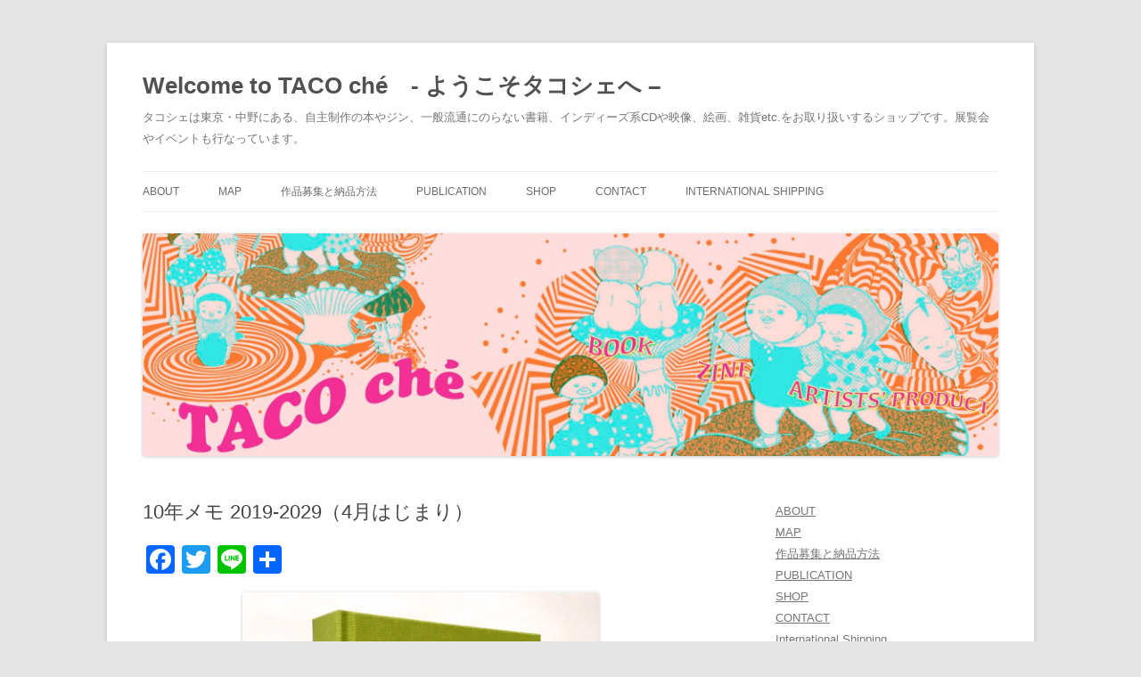

--- FILE ---
content_type: text/html; charset=UTF-8
request_url: http://tacoche.com/?p=16682
body_size: 60609
content:
<!DOCTYPE html>
<!--[if IE 7]>
<html class="ie ie7" lang="ja"
	prefix="og: http://ogp.me/ns#" >
<![endif]-->
<!--[if IE 8]>
<html class="ie ie8" lang="ja"
	prefix="og: http://ogp.me/ns#" >
<![endif]-->
<!--[if !(IE 7) & !(IE 8)]><!-->
<html lang="ja"
	prefix="og: http://ogp.me/ns#" >
<!--<![endif]-->
<head>
<meta charset="UTF-8" />
<meta name="viewport" content="width=device-width" />
<title>10年メモ 2019-2029（4月はじまり） | Welcome to TACO ché　- ようこそタコシェへ -</title>
<link rel="profile" href="https://gmpg.org/xfn/11" />
<link rel="pingback" href="http://tacoche.com/wp/xmlrpc.php">
<!--[if lt IE 9]>
<script src="http://tacoche.com/wp/wp-content/themes/twentytwelve/js/html5.js?ver=3.7.0" type="text/javascript"></script>
<![endif]-->

<!-- All in One SEO Pack 2.10.1 by Michael Torbert of Semper Fi Web Design[401,473] -->
<meta name="description"  content="10年メモ 2019-2029 --4月はじまり （nu）￥3000＋税 書籍や雑誌のデザインを手掛けるnuによる、日々のささやき10年分を記録することができる、シンプルで機能的なノートです。 毎年、好評のうちに売り切れておりますが、今年は新色として、明るい緑のミントが加わりました。" />

<link rel="canonical" href="http://tacoche.com/?p=16682" />
<meta property="og:title" content="10年メモ 2019-2029（4月はじまり） | Welcome to TACO ché　- ようこそタコシェへ -" />
<meta property="og:type" content="article" />
<meta property="og:url" content="http://tacoche.com/?p=16682" />
<meta property="og:image" content="http://tacoche.com/wp/wp-content/uploads/2018/12/10yearsmemo400_0.jpg" />
<meta property="og:site_name" content="Welcome to TACO ché　- ようこそタコシェへ -" />
<meta property="fb:app_id" content="182278252355755" />
<meta property="og:description" content="10年メモ 2019-2029 --4月はじまり （nu）￥3000＋税 書籍や雑誌のデザインを手掛けるnuによる、日々のささやき10年分を記録することができる、シンプルで機能的なノートです。 毎年、好評のうちに売り切れておりますが、今年は新色として、明るい緑のミントが加わりました。 見開きの左ページには一日のメモ欄が10年分並びます。 右ページはフリースペースなので、メモだけでは書き足りないときのため、あるいは別の用途に使えます。メモ欄は1日約50文字分の紙幅。twitterより短めなので、日記より気楽に続けられます。2年目以降は、前年のメモとの比較をたのしめるのが10年メモの特徴。続けるほどにたのしさ倍増。10層の記録となります。 一行日記として使用してもいいし（ときどき空欄があっても気にしない、そんな日もあります）、食べたものを記録しておくと、翌年以降、献立ての参考になったりして便利。ほかにも、育児記録、観た映画、読んだ本のタイトル、会った人の名前、趣味や仕事専用のメモや小ネタ集によし。 新生活のスタート、進学や就職、結婚やご出産の贈り物にも。4月はじまりです。贈り物用プレゼント包装も承ります。 表紙の色は、ネイビー、ブルー、プレーン、ライム、レッドの5種。気になる色をみつけたらお早めに。 糸かがり製本なので丈夫でしっかりページを開くことができて、バラけにくいです。 B6判変型（125×175×38mm）クロス装 816pages　老舗製本所による糸かがり製本、表紙は箔押し" />
<meta property="article:published_time" content="2018-12-06T08:08:54Z" />
<meta property="article:modified_time" content="2018-12-06T08:08:54Z" />
<meta name="twitter:card" content="summary" />
<meta name="twitter:site" content="@tacoche" />
<meta name="twitter:domain" content="tacoche.com" />
<meta name="twitter:title" content="10年メモ 2019-2029（4月はじまり） | Welcome to TACO ché　- ようこそタコシェへ -" />
<meta name="twitter:description" content="10年メモ 2019-2029 --4月はじまり （nu）￥3000＋税 書籍や雑誌のデザインを手掛けるnuによる、日々のささやき10年分を記録することができる、シンプルで機能的なノートです。 毎年、好評のうちに売り切れておりますが、今年は新色として、明るい緑のミントが加わりました。 見開きの左ページには一日のメモ欄が10年分並びます。 右ページはフリースペースなので、メモだけでは書き足りないときのため、あるいは別の用途に使えます。メモ欄は1日約50文字分の紙幅。twitterより短めなので、日記より気楽に続けられます。2年目以降は、前年のメモとの比較をたのしめるのが10年メモの特徴。続けるほどにたのしさ倍増。10層の記録となります。 一行日記として使用してもいいし（ときどき空欄があっても気にしない、そんな日もあります）、食べたものを記録しておくと、翌年以降、献立ての参考になったりして便利。ほかにも、育児記録、観た映画、読んだ本のタイトル、会った人の名前、趣味や仕事専用のメモや小ネタ集によし。 新生活のスタート、進学や就職、結婚やご出産の贈り物にも。4月はじまりです。贈り物用プレゼント包装も承ります。 表紙の色は、ネイビー、ブルー、プレーン、ライム、レッドの5種。気になる色をみつけたらお早めに。 糸かがり製本なので丈夫でしっかりページを開くことができて、バラけにくいです。 B6判変型（125×175×38mm）クロス装 816pages　老舗製本所による糸かがり製本、表紙は箔押し" />
<meta name="twitter:image" content="http://tacoche.com/wp/wp-content/uploads/2018/12/10yearsmemo400_0.jpg" />
<meta itemprop="image" content="http://tacoche.com/wp/wp-content/uploads/2018/12/10yearsmemo400_0.jpg" />
			<script type="text/javascript" >
				window.ga=window.ga||function(){(ga.q=ga.q||[]).push(arguments)};ga.l=+new Date;
				ga('create', 'UA-4152211-6', 'auto');
				// Plugins
				
				ga('send', 'pageview');
			</script>
			<script async src="https://www.google-analytics.com/analytics.js"></script>
			<!-- /all in one seo pack -->
<link rel='dns-prefetch' href='//s.w.org' />
<link rel="alternate" type="application/rss+xml" title="Welcome to TACO ché　- ようこそタコシェへ - &raquo; フィード" href="http://tacoche.com/?feed=rss2" />
<link rel="alternate" type="application/rss+xml" title="Welcome to TACO ché　- ようこそタコシェへ - &raquo; コメントフィード" href="http://tacoche.com/?feed=comments-rss2" />
<link rel="alternate" type="text/calendar" title="Welcome to TACO ché　- ようこそタコシェへ - &raquo; iCal フィード" href="http://tacoche.com?post_type=tribe_events&#038;ical=1" />
		<script type="text/javascript">
			window._wpemojiSettings = {"baseUrl":"https:\/\/s.w.org\/images\/core\/emoji\/2.2.1\/72x72\/","ext":".png","svgUrl":"https:\/\/s.w.org\/images\/core\/emoji\/2.2.1\/svg\/","svgExt":".svg","source":{"concatemoji":"http:\/\/tacoche.com\/wp\/wp-includes\/js\/wp-emoji-release.min.js?ver=4.7.29"}};
			!function(t,a,e){var r,n,i,o=a.createElement("canvas"),l=o.getContext&&o.getContext("2d");function c(t){var e=a.createElement("script");e.src=t,e.defer=e.type="text/javascript",a.getElementsByTagName("head")[0].appendChild(e)}for(i=Array("flag","emoji4"),e.supports={everything:!0,everythingExceptFlag:!0},n=0;n<i.length;n++)e.supports[i[n]]=function(t){var e,a=String.fromCharCode;if(!l||!l.fillText)return!1;switch(l.clearRect(0,0,o.width,o.height),l.textBaseline="top",l.font="600 32px Arial",t){case"flag":return(l.fillText(a(55356,56826,55356,56819),0,0),o.toDataURL().length<3e3)?!1:(l.clearRect(0,0,o.width,o.height),l.fillText(a(55356,57331,65039,8205,55356,57096),0,0),e=o.toDataURL(),l.clearRect(0,0,o.width,o.height),l.fillText(a(55356,57331,55356,57096),0,0),e!==o.toDataURL());case"emoji4":return l.fillText(a(55357,56425,55356,57341,8205,55357,56507),0,0),e=o.toDataURL(),l.clearRect(0,0,o.width,o.height),l.fillText(a(55357,56425,55356,57341,55357,56507),0,0),e!==o.toDataURL()}return!1}(i[n]),e.supports.everything=e.supports.everything&&e.supports[i[n]],"flag"!==i[n]&&(e.supports.everythingExceptFlag=e.supports.everythingExceptFlag&&e.supports[i[n]]);e.supports.everythingExceptFlag=e.supports.everythingExceptFlag&&!e.supports.flag,e.DOMReady=!1,e.readyCallback=function(){e.DOMReady=!0},e.supports.everything||(r=function(){e.readyCallback()},a.addEventListener?(a.addEventListener("DOMContentLoaded",r,!1),t.addEventListener("load",r,!1)):(t.attachEvent("onload",r),a.attachEvent("onreadystatechange",function(){"complete"===a.readyState&&e.readyCallback()})),(r=e.source||{}).concatemoji?c(r.concatemoji):r.wpemoji&&r.twemoji&&(c(r.twemoji),c(r.wpemoji)))}(window,document,window._wpemojiSettings);
		</script>
		<style type="text/css">
img.wp-smiley,
img.emoji {
	display: inline !important;
	border: none !important;
	box-shadow: none !important;
	height: 1em !important;
	width: 1em !important;
	margin: 0 .07em !important;
	vertical-align: -0.1em !important;
	background: none !important;
	padding: 0 !important;
}
</style>
<link rel='stylesheet' id='yarppWidgetCss-css'  href='http://tacoche.com/wp/wp-content/plugins/yet-another-related-posts-plugin/style/widget.css?ver=4.7.29' type='text/css' media='all' />
<link rel='stylesheet' id='contact-form-7-css'  href='http://tacoche.com/wp/wp-content/plugins/contact-form-7/includes/css/styles.css?ver=4.9.1' type='text/css' media='all' />
<link rel='stylesheet' id='twentytwelve-style-css'  href='http://tacoche.com/wp/wp-content/themes/twentytwelve/style.css?ver=20190507' type='text/css' media='all' />
<link rel='stylesheet' id='twentytwelve-block-style-css'  href='http://tacoche.com/wp/wp-content/themes/twentytwelve/css/blocks.css?ver=20190406' type='text/css' media='all' />
<!--[if lt IE 9]>
<link rel='stylesheet' id='twentytwelve-ie-css'  href='http://tacoche.com/wp/wp-content/themes/twentytwelve/css/ie.css?ver=20150214' type='text/css' media='all' />
<![endif]-->
<link rel='stylesheet' id='addtoany-css'  href='http://tacoche.com/wp/wp-content/plugins/add-to-any/addtoany.min.css?ver=1.15' type='text/css' media='all' />
<script type='text/javascript' src='http://tacoche.com/wp/wp-includes/js/jquery/jquery.js?ver=1.12.4'></script>
<script type='text/javascript' src='http://tacoche.com/wp/wp-includes/js/jquery/jquery-migrate.min.js?ver=1.4.1'></script>
<script type='text/javascript' src='http://tacoche.com/wp/wp-content/plugins/add-to-any/addtoany.min.js?ver=1.1'></script>
<link rel='https://api.w.org/' href='http://tacoche.com/?rest_route=/' />
<link rel="EditURI" type="application/rsd+xml" title="RSD" href="http://tacoche.com/wp/xmlrpc.php?rsd" />
<link rel="wlwmanifest" type="application/wlwmanifest+xml" href="http://tacoche.com/wp/wp-includes/wlwmanifest.xml" /> 
<link rel='prev' title='コミックアンソロジー　Joe Kessler 「Windowpane」' href='http://tacoche.com/?p=16669' />
<link rel='next' title='Morning Anxiety 日安焦慮/丁柏晏「Road to Nowhere世界邊緣之旅」' href='http://tacoche.com/?p=16690' />
<meta name="generator" content="WordPress 4.7.29" />
<link rel='shortlink' href='http://tacoche.com/?p=16682' />
<link rel="alternate" type="application/json+oembed" href="http://tacoche.com/?rest_route=%2Foembed%2F1.0%2Fembed&#038;url=http%3A%2F%2Ftacoche.com%2F%3Fp%3D16682" />
<link rel="alternate" type="text/xml+oembed" href="http://tacoche.com/?rest_route=%2Foembed%2F1.0%2Fembed&#038;url=http%3A%2F%2Ftacoche.com%2F%3Fp%3D16682&#038;format=xml" />

<script data-cfasync="false">
window.a2a_config=window.a2a_config||{};a2a_config.callbacks=[];a2a_config.overlays=[];a2a_config.templates={};a2a_localize = {
	Share: "共有",
	Save: "ブックマーク",
	Subscribe: "購読",
	Email: "メール",
	Bookmark: "ブックマーク",
	ShowAll: "すべて表示する",
	ShowLess: "小さく表示する",
	FindServices: "サービスを探す",
	FindAnyServiceToAddTo: "追加するサービスを今すぐ探す",
	PoweredBy: "Powered by",
	ShareViaEmail: "メールでシェアする",
	SubscribeViaEmail: "メールで購読する",
	BookmarkInYourBrowser: "ブラウザにブックマーク",
	BookmarkInstructions: "このページをブックマークするには、 Ctrl+D または \u2318+D を押下。",
	AddToYourFavorites: "お気に入りに追加",
	SendFromWebOrProgram: "任意のメールアドレスまたはメールプログラムから送信",
	EmailProgram: "メールプログラム",
	More: "詳細&#8230;",
	ThanksForSharing: "Thanks for sharing!",
	ThanksForFollowing: "Thanks for following!"
};

(function(d,s,a,b){a=d.createElement(s);b=d.getElementsByTagName(s)[0];a.async=1;a.src="https://static.addtoany.com/menu/page.js";b.parentNode.insertBefore(a,b);})(document,"script");
</script>
<meta name="tec-api-version" content="v1"><meta name="tec-api-origin" content="http://tacoche.com"><link rel="https://theeventscalendar.com/" href="http://tacoche.com/?rest_route=/tribe/events/v1/" /><link rel="icon" href="http://tacoche.com/wp/wp-content/uploads/2016/06/tacoche-150x150.jpeg" sizes="32x32" />
<link rel="icon" href="http://tacoche.com/wp/wp-content/uploads/2016/06/tacoche-300x300.jpeg" sizes="192x192" />
<link rel="apple-touch-icon-precomposed" href="http://tacoche.com/wp/wp-content/uploads/2016/06/tacoche-300x300.jpeg" />
<meta name="msapplication-TileImage" content="http://tacoche.com/wp/wp-content/uploads/2016/06/tacoche-300x300.jpeg" />
</head>

<body class="post-template-default single single-post postid-16682 single-format-standard tribe-no-js single-author">
<div id="page" class="hfeed site">
	<header id="masthead" class="site-header" role="banner">
		<hgroup>
			<h1 class="site-title"><a href="http://tacoche.com/" title="Welcome to TACO ché　- ようこそタコシェへ &#8211;" rel="home">Welcome to TACO ché　- ようこそタコシェへ &#8211;</a></h1>
			<h2 class="site-description">タコシェは東京・中野にある、自主制作の本やジン、一般流通にのらない書籍、インディーズ系CDや映像、絵画、雑貨etc.をお取り扱いするショップです。展覧会やイベントも行なっています。</h2>
		</hgroup>

		<nav id="site-navigation" class="main-navigation" role="navigation">
			<button class="menu-toggle">メニュー</button>
			<a class="assistive-text" href="#content" title="コンテンツへスキップ">コンテンツへスキップ</a>
			<div class="menu-top-container"><ul id="menu-top" class="nav-menu"><li id="menu-item-12964" class="menu-item menu-item-type-post_type menu-item-object-page menu-item-12964"><a href="http://tacoche.com/?page_id=2">ABOUT</a></li>
<li id="menu-item-12965" class="menu-item menu-item-type-post_type menu-item-object-page menu-item-12965"><a href="http://tacoche.com/?page_id=29">MAP</a></li>
<li id="menu-item-12966" class="menu-item menu-item-type-post_type menu-item-object-page menu-item-12966"><a href="http://tacoche.com/?page_id=25">作品募集と納品方法</a></li>
<li id="menu-item-17383" class="menu-item menu-item-type-post_type menu-item-object-page menu-item-17383"><a href="http://tacoche.com/?page_id=17358">PUBLICATION</a></li>
<li id="menu-item-12969" class="menu-item menu-item-type-custom menu-item-object-custom menu-item-12969"><a href="http://taco.shop-pro.jp/">SHOP</a></li>
<li id="menu-item-12967" class="menu-item menu-item-type-post_type menu-item-object-page menu-item-12967"><a href="http://tacoche.com/?page_id=1040">CONTACT</a></li>
<li id="menu-item-12968" class="menu-item menu-item-type-post_type menu-item-object-page menu-item-12968"><a href="http://tacoche.com/?page_id=1091">International Shipping</a></li>
</ul></div>		</nav><!-- #site-navigation -->

				<a href="http://tacoche.com/"><img src="http://tacoche.com/wp/wp-content/uploads/2016/06/tacoche_logo.jpg" class="header-image" width="2000" height="520" alt="Welcome to TACO ché　- ようこそタコシェへ &#8211;" /></a>
			</header><!-- #masthead -->

	<div id="main" class="wrapper">

	<div id="primary" class="site-content">
		<div id="content" role="main">

			
				
	<article id="post-16682" class="post-16682 post type-post status-publish format-standard hentry category-misc">
				<header class="entry-header">
			
						<h1 class="entry-title">10年メモ 2019-2029（4月はじまり）</h1>
								</header><!-- .entry-header -->

				<div class="entry-content">
			<div class="addtoany_share_save_container addtoany_content addtoany_content_top"><div class="a2a_kit a2a_kit_size_32 addtoany_list" data-a2a-url="http://tacoche.com/?p=16682" data-a2a-title="10年メモ 2019-2029（4月はじまり）"><a class="a2a_button_facebook" href="https://www.addtoany.com/add_to/facebook?linkurl=http%3A%2F%2Ftacoche.com%2F%3Fp%3D16682&amp;linkname=10%E5%B9%B4%E3%83%A1%E3%83%A2%202019-2029%EF%BC%884%E6%9C%88%E3%81%AF%E3%81%98%E3%81%BE%E3%82%8A%EF%BC%89" title="Facebook" rel="nofollow noopener" target="_blank"></a><a class="a2a_button_twitter" href="https://www.addtoany.com/add_to/twitter?linkurl=http%3A%2F%2Ftacoche.com%2F%3Fp%3D16682&amp;linkname=10%E5%B9%B4%E3%83%A1%E3%83%A2%202019-2029%EF%BC%884%E6%9C%88%E3%81%AF%E3%81%98%E3%81%BE%E3%82%8A%EF%BC%89" title="Twitter" rel="nofollow noopener" target="_blank"></a><a class="a2a_button_line" href="https://www.addtoany.com/add_to/line?linkurl=http%3A%2F%2Ftacoche.com%2F%3Fp%3D16682&amp;linkname=10%E5%B9%B4%E3%83%A1%E3%83%A2%202019-2029%EF%BC%884%E6%9C%88%E3%81%AF%E3%81%98%E3%81%BE%E3%82%8A%EF%BC%89" title="Line" rel="nofollow noopener" target="_blank"></a><a class="a2a_dd addtoany_share_save addtoany_share" href="https://www.addtoany.com/share"></a></div></div><p><a href="http://taco.shop-pro.jp/?pid=137855745" target="_blank" rel="noopener noreferrer"><img class="aligncenter size-full wp-image-16684" src="http://tacoche.com/wp/wp-content/uploads/2018/12/10yearsmemo400_0.jpg" alt="" width="400" height="400" srcset="http://tacoche.com/wp/wp-content/uploads/2018/12/10yearsmemo400_0.jpg 400w, http://tacoche.com/wp/wp-content/uploads/2018/12/10yearsmemo400_0-150x150.jpg 150w, http://tacoche.com/wp/wp-content/uploads/2018/12/10yearsmemo400_0-300x300.jpg 300w" sizes="(max-width: 400px) 100vw, 400px" /></a></p>
<p><a href="http://taco.shop-pro.jp/?pid=137855745" target="_blank" rel="noopener noreferrer">10年メモ 2019-2029 &#8211;4月はじまり</a> （nu）￥3000＋税</p>
<p>書籍や雑誌のデザインを手掛けるnuによる、日々のささやき10年分を記録することができる、シンプルで機能的なノートです。</p>
<p>毎年、好評のうちに売り切れておりますが、今年は新色として、明るい緑のミントが加わりました。</p>
<p>見開きの左ページには一日のメモ欄が10年分並びます。<br />
右ページはフリースペースなので、メモだけでは書き足りないときのため、あるいは別の用途に使えます。メモ欄は1日約50文字分の紙幅。twitterより短めなので、日記より気楽に続けられます。2年目以降は、前年のメモとの比較をたのしめるのが10年メモの特徴。続けるほどにたのしさ倍増。10層の記録となります。</p>
<p>一行日記として使用してもいいし（ときどき空欄があっても気にしない、そんな日もあります）、食べたものを記録しておくと、翌年以降、献立ての参考になったりして便利。ほかにも、育児記録、観た映画、読んだ本のタイトル、会った人の名前、趣味や仕事専用のメモや小ネタ集によし。<br />
新生活のスタート、進学や就職、結婚やご出産の贈り物にも。4月はじまりです。贈り物用プレゼント包装も承ります。</p>
<p>表紙の色は、ネイビー、ブルー、プレーン、ライム、レッドの5種。気になる色をみつけたらお早めに。<br />
糸かがり製本なので丈夫でしっかりページを開くことができて、バラけにくいです。</p>
<p>B6判変型（125×175×38mm）クロス装 816pages　老舗製本所による糸かがり製本、表紙は箔押し<br />
<script type='text/javascript' src='https://taco.shop-pro.jp/?mode=cartjs&#038;pid=137855745&#038;style=washi&#038;name=n&#038;img=n&#038;expl=n&#038;stock=y&#038;price=y&#038;inq=n&#038;sk=n' charset='euc-jp'></script><br />
<a href="http://tacoche.com/wp/wp-content/uploads/2018/12/10yearsmemo_color.jpg"><img class="aligncenter size-full wp-image-16683" src="http://tacoche.com/wp/wp-content/uploads/2018/12/10yearsmemo_color.jpg" alt="" width="500" height="215" srcset="http://tacoche.com/wp/wp-content/uploads/2018/12/10yearsmemo_color.jpg 500w, http://tacoche.com/wp/wp-content/uploads/2018/12/10yearsmemo_color-300x129.jpg 300w" sizes="(max-width: 500px) 100vw, 500px" /></a></p>
<p><a href="http://tacoche.com/wp/wp-content/uploads/2018/12/10yearsmemo400_2.jpg"><img class="aligncenter size-full wp-image-16686" src="http://tacoche.com/wp/wp-content/uploads/2018/12/10yearsmemo400_2.jpg" alt="" width="400" height="400" srcset="http://tacoche.com/wp/wp-content/uploads/2018/12/10yearsmemo400_2.jpg 400w, http://tacoche.com/wp/wp-content/uploads/2018/12/10yearsmemo400_2-150x150.jpg 150w, http://tacoche.com/wp/wp-content/uploads/2018/12/10yearsmemo400_2-300x300.jpg 300w" sizes="(max-width: 400px) 100vw, 400px" /></a></p>
<p><a href="http://tacoche.com/wp/wp-content/uploads/2018/12/10yearsmemo400_3.jpg"><img class="aligncenter size-full wp-image-16687" src="http://tacoche.com/wp/wp-content/uploads/2018/12/10yearsmemo400_3.jpg" alt="" width="400" height="400" srcset="http://tacoche.com/wp/wp-content/uploads/2018/12/10yearsmemo400_3.jpg 400w, http://tacoche.com/wp/wp-content/uploads/2018/12/10yearsmemo400_3-150x150.jpg 150w, http://tacoche.com/wp/wp-content/uploads/2018/12/10yearsmemo400_3-300x300.jpg 300w" sizes="(max-width: 400px) 100vw, 400px" /></a></p>
<p><a href="http://tacoche.com/wp/wp-content/uploads/2018/12/10yearsmemo400_5.jpg"><img class="aligncenter size-full wp-image-16688" src="http://tacoche.com/wp/wp-content/uploads/2018/12/10yearsmemo400_5.jpg" alt="" width="400" height="400" srcset="http://tacoche.com/wp/wp-content/uploads/2018/12/10yearsmemo400_5.jpg 400w, http://tacoche.com/wp/wp-content/uploads/2018/12/10yearsmemo400_5-150x150.jpg 150w, http://tacoche.com/wp/wp-content/uploads/2018/12/10yearsmemo400_5-300x300.jpg 300w" sizes="(max-width: 400px) 100vw, 400px" /></a></p>
<div class="addtoany_share_save_container addtoany_content addtoany_content_bottom"><div class="a2a_kit a2a_kit_size_32 addtoany_list" data-a2a-url="http://tacoche.com/?p=16682" data-a2a-title="10年メモ 2019-2029（4月はじまり）"><a class="a2a_button_facebook" href="https://www.addtoany.com/add_to/facebook?linkurl=http%3A%2F%2Ftacoche.com%2F%3Fp%3D16682&amp;linkname=10%E5%B9%B4%E3%83%A1%E3%83%A2%202019-2029%EF%BC%884%E6%9C%88%E3%81%AF%E3%81%98%E3%81%BE%E3%82%8A%EF%BC%89" title="Facebook" rel="nofollow noopener" target="_blank"></a><a class="a2a_button_twitter" href="https://www.addtoany.com/add_to/twitter?linkurl=http%3A%2F%2Ftacoche.com%2F%3Fp%3D16682&amp;linkname=10%E5%B9%B4%E3%83%A1%E3%83%A2%202019-2029%EF%BC%884%E6%9C%88%E3%81%AF%E3%81%98%E3%81%BE%E3%82%8A%EF%BC%89" title="Twitter" rel="nofollow noopener" target="_blank"></a><a class="a2a_button_line" href="https://www.addtoany.com/add_to/line?linkurl=http%3A%2F%2Ftacoche.com%2F%3Fp%3D16682&amp;linkname=10%E5%B9%B4%E3%83%A1%E3%83%A2%202019-2029%EF%BC%884%E6%9C%88%E3%81%AF%E3%81%98%E3%81%BE%E3%82%8A%EF%BC%89" title="Line" rel="nofollow noopener" target="_blank"></a><a class="a2a_dd addtoany_share_save addtoany_share" href="https://www.addtoany.com/share"></a></div></div><div class='yarpp-related'>
<p>関連記事 Related posts:</p><ol>
<li><a href="http://tacoche.com/?p=9955" rel="bookmark" title="10年メモ 2014-2024（4月はじまり）">10年メモ 2014-2024（4月はじまり） </a> <small>10年メモ 2014-2024 （nu）￥3000＋税 書籍や雑誌のデザインを行なうnuがお送りする、日々の記録10年分をメモることができる、シンプルで機能的なノート。発売以来、毎年、好評のうちに売り切れ、今年も色合いを [&hellip;]...</small></li>
<li><a href="http://tacoche.com/?p=15561" rel="bookmark" title="今年も新しいカラーが登場「10年メモ 2018-2028」（4月はじまり）">今年も新しいカラーが登場「10年メモ 2018-2028」（4月はじまり） </a> <small>「10年メモ 2018-2028」（nu）¥3000＋税 書籍や雑誌のデザインを手掛けるnuがお送りする、日々のささやき10年分を記録することができる、シンプルで機能的なノート。 毎年、好評のうちに売り切れておりますが、 [&hellip;]...</small></li>
<li><a href="http://tacoche.com/?p=13609" rel="bookmark" title="ちょっと新しくなった来年度の「10年メモ 2017-2027」（4月はじまり）">ちょっと新しくなった来年度の「10年メモ 2017-2027」（4月はじまり） </a> <small>「10年メモ」(nu) ¥3000＋税 書籍や雑誌のデザインを手掛けるnuがお送りする、日々のつぶやき、ささやき10年分を記録することができる、シンプルで機能的なノート。 毎年、好評のうちに売り切れ、今年も新たな色とテク [&hellip;]...</small></li>
<li><a href="http://tacoche.com/?p=12477" rel="bookmark" title="10年メモ 2016-2026（4月はじまり）">10年メモ 2016-2026（4月はじまり） </a> <small>10年メモ2016&#8211;2026  (nu) ￥3000＋税 書籍や雑誌のデザインを手掛けるnuがお送りする、日々の記録10年分を記録することができる、シンプルで機能的なノート。毎年、好評のうちに売り切れ、今年も [&hellip;]...</small></li>
<li><a href="http://tacoche.com/?p=12462" rel="bookmark" title="名画座手帳 2016 （4月はじまり）">名画座手帳 2016 （4月はじまり） </a> <small>名画座手帳 2016 （トマソン社）¥1500＋税 名画座や旧作邦画好きのために、フリペ「名画座かんぺ」発行人・のむみち企画・監修した手帳。文房具好きでもあるのむみちのこだわりが詰まった、使い勝手のよい四月はじまりの手帳 [&hellip;]...</small></li>
<li><a href="http://tacoche.com/?p=6952" rel="bookmark" title="10年メモ">10年メモ </a> <small>10年メモ（nu) ¥3150 書籍のデザインを行なうnuが、日々の記録を10年分メモることができる、シンプルで機能的なノートを作りました。 「これからの10年、きっと沢山のことを忘れてしまいます。 書きとめておきたいこ [&hellip;]...</small></li>
<li><a href="http://tacoche.com/?p=11093" rel="bookmark" title="これから10年の記録  10年メモ 2015-2025">これから10年の記録  10年メモ 2015-2025 </a> <small>10年メモ2015-2025（nu）¥3000＋税 書籍や雑誌のデザインを行なうnuがお送りする、日々の記録10年分をメモることができる、シンプルで機能的なノート。発売以来、毎年、好評のうちに売り切れ、今年も色合い&am [&hellip;]...</small></li>
<li><a href="http://tacoche.com/?p=8615" rel="bookmark" title="10年後のお楽しみ！「10年メモ 2013-2022」">10年後のお楽しみ！「10年メモ 2013-2022」 </a> <small>「10年メモ 2012-2022」（nu）￥3000＋税 書籍や雑誌のデザインを行なうnuがお送りする、日々の記録10年分をメモることができる、シンプルで機能的なノート。昨年も好評のうちに売り切れ、その後もお問い合わせを [&hellip;]...</small></li>
<li><a href="http://tacoche.com/?p=16378" rel="bookmark" title="山口マオ 2019  壁掛け/卓上 カレンダー">山口マオ 2019  壁掛け/卓上 カレンダー </a> <small>山口マオ「壁掛けカレンダー2019」（ポイントライン）¥1200＋税 毎年、好評をいただいている山口マオカレンダー。 使いやすさを追求して定番化したおなじみのスタイルです。 カレンダー部分は、祝日や六曜、前後の月のカレン [&hellip;]...</small></li>
<li><a href="http://tacoche.com/?p=17838" rel="bookmark" title="KAMIBU 2019 SUMMER ブラック企業と仮想通貨">KAMIBU 2019 SUMMER ブラック企業と仮想通貨 </a> <small>KAMIBU 2019 SUMMER ブラック企業と仮想通貨¥600＋tax 学生だった創刊当時ジン世界のゆるキャラをキャッチフレーズにしていたKAMUBUだけど、 卒業して、就職したり転職したりを経て最近思うことは&# [&hellip;]...</small></li>
</ol>
</div>
					</div><!-- .entry-content -->
		
		<footer class="entry-meta">
			カテゴリー: <a href="http://tacoche.com/?cat=14" rel="category">雑貨</a> | 投稿日: <a href="http://tacoche.com/?p=16682" title="5:08 PM" rel="bookmark"><time class="entry-date" datetime="2018-12-06T17:08:54+00:00">2018 年 12 月 6 日</time></a> | <span class="by-author">投稿者: <span class="author vcard"><a class="url fn n" href="http://tacoche.com/?author=2" title="タコシェ の投稿をすべて表示" rel="author">タコシェ</a></span></span>								</footer><!-- .entry-meta -->
	</article><!-- #post -->

				<nav class="nav-single">
					<h3 class="assistive-text">投稿ナビゲーション</h3>
					<span class="nav-previous"><a href="http://tacoche.com/?p=16669" rel="prev"><span class="meta-nav">&larr;</span> コミックアンソロジー　Joe Kessler 「Windowpane」</a></span>
					<span class="nav-next"><a href="http://tacoche.com/?p=16690" rel="next">Morning Anxiety 日安焦慮/丁柏晏「Road to Nowhere世界邊緣之旅」 <span class="meta-nav">&rarr;</span></a></span>
				</nav><!-- .nav-single -->

				
<div id="comments" class="comments-area">

	
	
	
</div><!-- #comments .comments-area -->

			
		</div><!-- #content -->
	</div><!-- #primary -->


			<div id="secondary" class="widget-area" role="complementary">
			<aside id="nav_menu-3" class="widget widget_nav_menu"><div class="menu-top-container"><ul id="menu-top-1" class="menu"><li class="menu-item menu-item-type-post_type menu-item-object-page menu-item-12964"><a href="http://tacoche.com/?page_id=2">ABOUT</a></li>
<li class="menu-item menu-item-type-post_type menu-item-object-page menu-item-12965"><a href="http://tacoche.com/?page_id=29">MAP</a></li>
<li class="menu-item menu-item-type-post_type menu-item-object-page menu-item-12966"><a href="http://tacoche.com/?page_id=25">作品募集と納品方法</a></li>
<li class="menu-item menu-item-type-post_type menu-item-object-page menu-item-17383"><a href="http://tacoche.com/?page_id=17358">PUBLICATION</a></li>
<li class="menu-item menu-item-type-custom menu-item-object-custom menu-item-12969"><a href="http://taco.shop-pro.jp/">SHOP</a></li>
<li class="menu-item menu-item-type-post_type menu-item-object-page menu-item-12967"><a href="http://tacoche.com/?page_id=1040">CONTACT</a></li>
<li class="menu-item menu-item-type-post_type menu-item-object-page menu-item-12968"><a href="http://tacoche.com/?page_id=1091">International Shipping</a></li>
</ul></div></aside><aside id="search-2" class="widget widget_search"><form role="search" method="get" id="searchform" class="searchform" action="http://tacoche.com/">
				<div>
					<label class="screen-reader-text" for="s">検索:</label>
					<input type="text" value="" name="s" id="s" />
					<input type="submit" id="searchsubmit" value="検索" />
				</div>
			</form></aside><aside id="tribe-events-list-widget-2" class="widget tribe-events-list-widget"><h3 class="widget-title">店内イベント情報</h3>	<p>現在予定されているイベントはありません。</p>
</aside><aside id="text-475585551" class="widget widget_text"><h3 class="widget-title">オンラインショップ</h3>			<div class="textwidget"><center>
<a href="http://taco.shop-pro.jp/"><img src="http://tacoche.com/tobira.image/cart.gif" width="100" height="93" align="BOTTOM" border="0">
<p>送料は一律300円<br />10000円以上は無料</p></a>

<img src="http://tacoche.com/tobira.image/qrcode.jpg" width="132" height="132" align="BOTTOM" border="0">
<p>携帯からもお買い物できます</p>
</center></div>
		</aside><aside id="text-475585552" class="widget widget_text"><h3 class="widget-title">ツイッター</h3>			<div class="textwidget"><center>
<a href="http://twitter.com/tacoche" title="Follow me on Twitter"><img src="http://tacoche.com/img/twitterw.jpg" alt="Twitter Icon" border="0"/></a>
<p>店内情報やお得情報をお届けします</p>

<a href="https://twitter.com/share" class="twitter-share-button" data-via="tacoche" data-size="large">Tweet</a> <script>!function(d,s,id){var js,fjs=d.getElementsByTagName(s)[0],p=/^http:/.test(d.location)?'http':'https';if(!d.getElementById(id)){js=d.createElement(s);js.id=id;js.src=p+'://platform.twitter.com/widgets.js';fjs.parentNode.insertBefore(js,fjs);}}(document, 'script', 'twitter-wjs');</script>
</center></div>
		</aside><aside id="text-475585555" class="widget widget_text"><h3 class="widget-title">インスタグラム</h3>			<div class="textwidget"><center>
<a href="https://www.instagram.com/taco_che/" target="_blank"><img src="http://tacoche.com/wp/wp-content/uploads/2018/11/app-icon2-e1542882049191.png" alt="Instagram"></a>
<p>My Instagram Gallery</p> 
</center></div>
		</aside><aside id="text-475585554" class="widget widget_text"><h3 class="widget-title">公式Facebookページ</h3>			<div class="textwidget"><center>
<!-- Facebook Badge START -->
<div id="fb-root"></div>
<script>(function(d, s, id) {
  var js, fjs = d.getElementsByTagName(s)[0];
  if (d.getElementById(id)) return;
  js = d.createElement(s); js.id = id;
  js.src = "//connect.facebook.net/ja_JP/sdk.js#xfbml=1&version=v2.6";
  fjs.parentNode.insertBefore(js, fjs);
}(document, 'script', 'facebook-jssdk'));</script>
<!-- Facebook Badge END -->
<div class="fb-page" data-href="https://www.facebook.com/tacoche/" data-tabs="timeline" data-small-header="false" data-adapt-container-width="true" data-hide-cover="false" data-show-facepile="true"><blockquote cite="https://www.facebook.com/tacoche/" class="fb-xfbml-parse-ignore"><a href="https://www.facebook.com/tacoche/">TACO ché</a></blockquote></div>
<p>Facebookからもタコシェのサイトの情報をご覧になれます</p>
</center></div>
		</aside><aside id="calendar-2" class="widget widget_calendar"><h3 class="widget-title">カレンダー</h3><div id="calendar_wrap" class="calendar_wrap"><table id="wp-calendar">
	<caption>2026年1月</caption>
	<thead>
	<tr>
		<th scope="col" title="日曜日">日</th>
		<th scope="col" title="月曜日">月</th>
		<th scope="col" title="火曜日">火</th>
		<th scope="col" title="水曜日">水</th>
		<th scope="col" title="木曜日">木</th>
		<th scope="col" title="金曜日">金</th>
		<th scope="col" title="土曜日">土</th>
	</tr>
	</thead>

	<tfoot>
	<tr>
		<td colspan="3" id="prev"><a href="http://tacoche.com/?m=202403">&laquo; 3月</a></td>
		<td class="pad">&nbsp;</td>
		<td colspan="3" id="next" class="pad">&nbsp;</td>
	</tr>
	</tfoot>

	<tbody>
	<tr>
		<td colspan="4" class="pad">&nbsp;</td><td>1</td><td>2</td><td>3</td>
	</tr>
	<tr>
		<td>4</td><td>5</td><td>6</td><td>7</td><td>8</td><td>9</td><td>10</td>
	</tr>
	<tr>
		<td>11</td><td>12</td><td>13</td><td>14</td><td>15</td><td>16</td><td>17</td>
	</tr>
	<tr>
		<td>18</td><td>19</td><td id="today">20</td><td>21</td><td>22</td><td>23</td><td>24</td>
	</tr>
	<tr>
		<td>25</td><td>26</td><td>27</td><td>28</td><td>29</td><td>30</td><td>31</td>
	</tr>
	</tbody>
	</table></div></aside>		<aside id="recent-posts-2" class="widget widget_recent_entries">		<h3 class="widget-title">最近の投稿</h3>		<ul>
					<li>
				<a href="http://tacoche.com/?p=20599">「めだかのこ」発売記念　若草ヒヨス原画展</a>
						</li>
					<li>
				<a href="http://tacoche.com/?p=20596">年末年始の営業について</a>
						</li>
					<li>
				<a href="http://tacoche.com/?p=20583">丁柏晏 個展 沿路的夢話 Roadside Daydream</a>
						</li>
					<li>
				<a href="http://tacoche.com/?p=20577">みなはむ 『よるにおばけと』原画展</a>
						</li>
					<li>
				<a href="http://tacoche.com/?p=20573">市場大介個展「テトラヒドロカンナビナール」</a>
						</li>
					<li>
				<a href="http://tacoche.com/?p=20562">ケロッピー前田の「モドゥコン・ブック増補完全版」刊行記念フェア</a>
						</li>
					<li>
				<a href="http://tacoche.com/?p=20552">早川モトヒロ個展 REPETITION</a>
						</li>
					<li>
				<a href="http://tacoche.com/?p=20519">もぐこん テン年代作品集「日々」</a>
						</li>
					<li>
				<a href="http://tacoche.com/?p=20512">翻訳文芸誌  BABELZINE vol.2</a>
						</li>
					<li>
				<a href="http://tacoche.com/?p=20502">Mayeul Vigouroux 「La Manticore ラ・マンティコール」</a>
						</li>
				</ul>
		</aside>		<aside id="categories-403829611" class="widget widget_categories"><h3 class="widget-title">カテゴリー</h3>		<ul>
	<li class="cat-item cat-item-10"><a href="http://tacoche.com/?cat=10" >DVD</a>
</li>
	<li class="cat-item cat-item-11"><a href="http://tacoche.com/?cat=11" >RECORD/CD/CASSETTE</a>
</li>
	<li class="cat-item cat-item-17"><a href="http://tacoche.com/?cat=17" >お知らせ</a>
</li>
	<li class="cat-item cat-item-15"><a href="http://tacoche.com/?cat=15" >アーティスト情報</a>
</li>
	<li class="cat-item cat-item-12"><a href="http://tacoche.com/?cat=12" >アート</a>
</li>
	<li class="cat-item cat-item-16"><a href="http://tacoche.com/?cat=16" >イベント情報</a>
</li>
	<li class="cat-item cat-item-4"><a href="http://tacoche.com/?cat=4" >ミニコミ</a>
</li>
	<li class="cat-item cat-item-7"><a href="http://tacoche.com/?cat=7" >写真集</a>
</li>
	<li class="cat-item cat-item-3"><a href="http://tacoche.com/?cat=3" >商品情報</a>
</li>
	<li class="cat-item cat-item-19"><a href="http://tacoche.com/?cat=19" >店内イベント</a>
</li>
	<li class="cat-item cat-item-8"><a href="http://tacoche.com/?cat=8" >書籍</a>
</li>
	<li class="cat-item cat-item-1"><a href="http://tacoche.com/?cat=1" >未分類</a>
</li>
	<li class="cat-item cat-item-5"><a href="http://tacoche.com/?cat=5" >漫画</a>
</li>
	<li class="cat-item cat-item-6"><a href="http://tacoche.com/?cat=6" >画集</a>
</li>
	<li class="cat-item cat-item-13"><a href="http://tacoche.com/?cat=13" >衣類</a>
</li>
	<li class="cat-item cat-item-18"><a href="http://tacoche.com/?cat=18" >雑記</a>
</li>
	<li class="cat-item cat-item-9"><a href="http://tacoche.com/?cat=9" >雑誌</a>
</li>
	<li class="cat-item cat-item-14"><a href="http://tacoche.com/?cat=14" >雑貨</a>
</li>
		</ul>
</aside><aside id="archives-2" class="widget widget_archive"><h3 class="widget-title">アーカイブ</h3>		<label class="screen-reader-text" for="archives-dropdown-2">アーカイブ</label>
		<select id="archives-dropdown-2" name="archive-dropdown" onchange='document.location.href=this.options[this.selectedIndex].value;'>
			
			<option value="">月を選択</option>
				<option value='http://tacoche.com/?m=202403'> 2024年3月 &nbsp;(1)</option>
	<option value='http://tacoche.com/?m=202312'> 2023年12月 &nbsp;(1)</option>
	<option value='http://tacoche.com/?m=202311'> 2023年11月 &nbsp;(1)</option>
	<option value='http://tacoche.com/?m=202211'> 2022年11月 &nbsp;(1)</option>
	<option value='http://tacoche.com/?m=202206'> 2022年6月 &nbsp;(2)</option>
	<option value='http://tacoche.com/?m=202204'> 2022年4月 &nbsp;(1)</option>
	<option value='http://tacoche.com/?m=202111'> 2021年11月 &nbsp;(8)</option>
	<option value='http://tacoche.com/?m=202110'> 2021年10月 &nbsp;(12)</option>
	<option value='http://tacoche.com/?m=202109'> 2021年9月 &nbsp;(13)</option>
	<option value='http://tacoche.com/?m=202108'> 2021年8月 &nbsp;(11)</option>
	<option value='http://tacoche.com/?m=202107'> 2021年7月 &nbsp;(9)</option>
	<option value='http://tacoche.com/?m=202106'> 2021年6月 &nbsp;(8)</option>
	<option value='http://tacoche.com/?m=202105'> 2021年5月 &nbsp;(8)</option>
	<option value='http://tacoche.com/?m=202104'> 2021年4月 &nbsp;(14)</option>
	<option value='http://tacoche.com/?m=202103'> 2021年3月 &nbsp;(10)</option>
	<option value='http://tacoche.com/?m=202102'> 2021年2月 &nbsp;(5)</option>
	<option value='http://tacoche.com/?m=202101'> 2021年1月 &nbsp;(7)</option>
	<option value='http://tacoche.com/?m=202012'> 2020年12月 &nbsp;(11)</option>
	<option value='http://tacoche.com/?m=202011'> 2020年11月 &nbsp;(9)</option>
	<option value='http://tacoche.com/?m=202010'> 2020年10月 &nbsp;(17)</option>
	<option value='http://tacoche.com/?m=202009'> 2020年9月 &nbsp;(14)</option>
	<option value='http://tacoche.com/?m=202008'> 2020年8月 &nbsp;(17)</option>
	<option value='http://tacoche.com/?m=202007'> 2020年7月 &nbsp;(17)</option>
	<option value='http://tacoche.com/?m=202006'> 2020年6月 &nbsp;(23)</option>
	<option value='http://tacoche.com/?m=202005'> 2020年5月 &nbsp;(12)</option>
	<option value='http://tacoche.com/?m=202004'> 2020年4月 &nbsp;(18)</option>
	<option value='http://tacoche.com/?m=202003'> 2020年3月 &nbsp;(7)</option>
	<option value='http://tacoche.com/?m=202002'> 2020年2月 &nbsp;(13)</option>
	<option value='http://tacoche.com/?m=202001'> 2020年1月 &nbsp;(5)</option>
	<option value='http://tacoche.com/?m=201912'> 2019年12月 &nbsp;(15)</option>
	<option value='http://tacoche.com/?m=201911'> 2019年11月 &nbsp;(17)</option>
	<option value='http://tacoche.com/?m=201910'> 2019年10月 &nbsp;(6)</option>
	<option value='http://tacoche.com/?m=201909'> 2019年9月 &nbsp;(11)</option>
	<option value='http://tacoche.com/?m=201908'> 2019年8月 &nbsp;(22)</option>
	<option value='http://tacoche.com/?m=201907'> 2019年7月 &nbsp;(22)</option>
	<option value='http://tacoche.com/?m=201906'> 2019年6月 &nbsp;(15)</option>
	<option value='http://tacoche.com/?m=201905'> 2019年5月 &nbsp;(11)</option>
	<option value='http://tacoche.com/?m=201904'> 2019年4月 &nbsp;(9)</option>
	<option value='http://tacoche.com/?m=201903'> 2019年3月 &nbsp;(11)</option>
	<option value='http://tacoche.com/?m=201902'> 2019年2月 &nbsp;(17)</option>
	<option value='http://tacoche.com/?m=201901'> 2019年1月 &nbsp;(19)</option>
	<option value='http://tacoche.com/?m=201812'> 2018年12月 &nbsp;(26)</option>
	<option value='http://tacoche.com/?m=201811'> 2018年11月 &nbsp;(18)</option>
	<option value='http://tacoche.com/?m=201810'> 2018年10月 &nbsp;(9)</option>
	<option value='http://tacoche.com/?m=201809'> 2018年9月 &nbsp;(9)</option>
	<option value='http://tacoche.com/?m=201808'> 2018年8月 &nbsp;(19)</option>
	<option value='http://tacoche.com/?m=201807'> 2018年7月 &nbsp;(11)</option>
	<option value='http://tacoche.com/?m=201806'> 2018年6月 &nbsp;(18)</option>
	<option value='http://tacoche.com/?m=201805'> 2018年5月 &nbsp;(12)</option>
	<option value='http://tacoche.com/?m=201804'> 2018年4月 &nbsp;(6)</option>
	<option value='http://tacoche.com/?m=201803'> 2018年3月 &nbsp;(19)</option>
	<option value='http://tacoche.com/?m=201802'> 2018年2月 &nbsp;(8)</option>
	<option value='http://tacoche.com/?m=201801'> 2018年1月 &nbsp;(16)</option>
	<option value='http://tacoche.com/?m=201712'> 2017年12月 &nbsp;(12)</option>
	<option value='http://tacoche.com/?m=201711'> 2017年11月 &nbsp;(22)</option>
	<option value='http://tacoche.com/?m=201710'> 2017年10月 &nbsp;(17)</option>
	<option value='http://tacoche.com/?m=201709'> 2017年9月 &nbsp;(16)</option>
	<option value='http://tacoche.com/?m=201708'> 2017年8月 &nbsp;(10)</option>
	<option value='http://tacoche.com/?m=201707'> 2017年7月 &nbsp;(14)</option>
	<option value='http://tacoche.com/?m=201706'> 2017年6月 &nbsp;(13)</option>
	<option value='http://tacoche.com/?m=201705'> 2017年5月 &nbsp;(13)</option>
	<option value='http://tacoche.com/?m=201704'> 2017年4月 &nbsp;(23)</option>
	<option value='http://tacoche.com/?m=201703'> 2017年3月 &nbsp;(9)</option>
	<option value='http://tacoche.com/?m=201702'> 2017年2月 &nbsp;(18)</option>
	<option value='http://tacoche.com/?m=201701'> 2017年1月 &nbsp;(10)</option>
	<option value='http://tacoche.com/?m=201612'> 2016年12月 &nbsp;(23)</option>
	<option value='http://tacoche.com/?m=201611'> 2016年11月 &nbsp;(20)</option>
	<option value='http://tacoche.com/?m=201610'> 2016年10月 &nbsp;(10)</option>
	<option value='http://tacoche.com/?m=201609'> 2016年9月 &nbsp;(12)</option>
	<option value='http://tacoche.com/?m=201608'> 2016年8月 &nbsp;(12)</option>
	<option value='http://tacoche.com/?m=201607'> 2016年7月 &nbsp;(26)</option>
	<option value='http://tacoche.com/?m=201606'> 2016年6月 &nbsp;(26)</option>
	<option value='http://tacoche.com/?m=201605'> 2016年5月 &nbsp;(19)</option>
	<option value='http://tacoche.com/?m=201604'> 2016年4月 &nbsp;(15)</option>
	<option value='http://tacoche.com/?m=201603'> 2016年3月 &nbsp;(19)</option>
	<option value='http://tacoche.com/?m=201602'> 2016年2月 &nbsp;(12)</option>
	<option value='http://tacoche.com/?m=201601'> 2016年1月 &nbsp;(24)</option>
	<option value='http://tacoche.com/?m=201512'> 2015年12月 &nbsp;(24)</option>
	<option value='http://tacoche.com/?m=201511'> 2015年11月 &nbsp;(14)</option>
	<option value='http://tacoche.com/?m=201510'> 2015年10月 &nbsp;(11)</option>
	<option value='http://tacoche.com/?m=201509'> 2015年9月 &nbsp;(11)</option>
	<option value='http://tacoche.com/?m=201508'> 2015年8月 &nbsp;(22)</option>
	<option value='http://tacoche.com/?m=201507'> 2015年7月 &nbsp;(17)</option>
	<option value='http://tacoche.com/?m=201506'> 2015年6月 &nbsp;(5)</option>
	<option value='http://tacoche.com/?m=201505'> 2015年5月 &nbsp;(13)</option>
	<option value='http://tacoche.com/?m=201504'> 2015年4月 &nbsp;(10)</option>
	<option value='http://tacoche.com/?m=201503'> 2015年3月 &nbsp;(7)</option>
	<option value='http://tacoche.com/?m=201502'> 2015年2月 &nbsp;(9)</option>
	<option value='http://tacoche.com/?m=201501'> 2015年1月 &nbsp;(13)</option>
	<option value='http://tacoche.com/?m=201412'> 2014年12月 &nbsp;(22)</option>
	<option value='http://tacoche.com/?m=201411'> 2014年11月 &nbsp;(18)</option>
	<option value='http://tacoche.com/?m=201410'> 2014年10月 &nbsp;(10)</option>
	<option value='http://tacoche.com/?m=201409'> 2014年9月 &nbsp;(9)</option>
	<option value='http://tacoche.com/?m=201408'> 2014年8月 &nbsp;(11)</option>
	<option value='http://tacoche.com/?m=201407'> 2014年7月 &nbsp;(12)</option>
	<option value='http://tacoche.com/?m=201406'> 2014年6月 &nbsp;(7)</option>
	<option value='http://tacoche.com/?m=201405'> 2014年5月 &nbsp;(2)</option>
	<option value='http://tacoche.com/?m=201404'> 2014年4月 &nbsp;(11)</option>
	<option value='http://tacoche.com/?m=201403'> 2014年3月 &nbsp;(18)</option>
	<option value='http://tacoche.com/?m=201402'> 2014年2月 &nbsp;(5)</option>
	<option value='http://tacoche.com/?m=201401'> 2014年1月 &nbsp;(15)</option>
	<option value='http://tacoche.com/?m=201312'> 2013年12月 &nbsp;(23)</option>
	<option value='http://tacoche.com/?m=201311'> 2013年11月 &nbsp;(9)</option>
	<option value='http://tacoche.com/?m=201310'> 2013年10月 &nbsp;(6)</option>
	<option value='http://tacoche.com/?m=201309'> 2013年9月 &nbsp;(17)</option>
	<option value='http://tacoche.com/?m=201308'> 2013年8月 &nbsp;(32)</option>
	<option value='http://tacoche.com/?m=201307'> 2013年7月 &nbsp;(17)</option>
	<option value='http://tacoche.com/?m=201306'> 2013年6月 &nbsp;(23)</option>
	<option value='http://tacoche.com/?m=201305'> 2013年5月 &nbsp;(8)</option>
	<option value='http://tacoche.com/?m=201304'> 2013年4月 &nbsp;(11)</option>
	<option value='http://tacoche.com/?m=201303'> 2013年3月 &nbsp;(15)</option>
	<option value='http://tacoche.com/?m=201302'> 2013年2月 &nbsp;(18)</option>
	<option value='http://tacoche.com/?m=201301'> 2013年1月 &nbsp;(23)</option>
	<option value='http://tacoche.com/?m=201212'> 2012年12月 &nbsp;(5)</option>
	<option value='http://tacoche.com/?m=201211'> 2012年11月 &nbsp;(24)</option>
	<option value='http://tacoche.com/?m=201210'> 2012年10月 &nbsp;(25)</option>
	<option value='http://tacoche.com/?m=201209'> 2012年9月 &nbsp;(7)</option>
	<option value='http://tacoche.com/?m=201208'> 2012年8月 &nbsp;(8)</option>
	<option value='http://tacoche.com/?m=201207'> 2012年7月 &nbsp;(6)</option>
	<option value='http://tacoche.com/?m=201206'> 2012年6月 &nbsp;(19)</option>
	<option value='http://tacoche.com/?m=201205'> 2012年5月 &nbsp;(38)</option>
	<option value='http://tacoche.com/?m=201204'> 2012年4月 &nbsp;(23)</option>
	<option value='http://tacoche.com/?m=201203'> 2012年3月 &nbsp;(21)</option>
	<option value='http://tacoche.com/?m=201202'> 2012年2月 &nbsp;(25)</option>
	<option value='http://tacoche.com/?m=201201'> 2012年1月 &nbsp;(26)</option>
	<option value='http://tacoche.com/?m=201112'> 2011年12月 &nbsp;(30)</option>
	<option value='http://tacoche.com/?m=201111'> 2011年11月 &nbsp;(41)</option>
	<option value='http://tacoche.com/?m=201110'> 2011年10月 &nbsp;(26)</option>
	<option value='http://tacoche.com/?m=201109'> 2011年9月 &nbsp;(28)</option>
	<option value='http://tacoche.com/?m=201108'> 2011年8月 &nbsp;(29)</option>
	<option value='http://tacoche.com/?m=201107'> 2011年7月 &nbsp;(32)</option>
	<option value='http://tacoche.com/?m=201106'> 2011年6月 &nbsp;(14)</option>
	<option value='http://tacoche.com/?m=201105'> 2011年5月 &nbsp;(20)</option>
	<option value='http://tacoche.com/?m=201104'> 2011年4月 &nbsp;(14)</option>
	<option value='http://tacoche.com/?m=201103'> 2011年3月 &nbsp;(15)</option>
	<option value='http://tacoche.com/?m=201102'> 2011年2月 &nbsp;(30)</option>
	<option value='http://tacoche.com/?m=201101'> 2011年1月 &nbsp;(20)</option>
	<option value='http://tacoche.com/?m=201012'> 2010年12月 &nbsp;(35)</option>
	<option value='http://tacoche.com/?m=201011'> 2010年11月 &nbsp;(28)</option>
	<option value='http://tacoche.com/?m=201010'> 2010年10月 &nbsp;(15)</option>
	<option value='http://tacoche.com/?m=201009'> 2010年9月 &nbsp;(14)</option>
	<option value='http://tacoche.com/?m=201008'> 2010年8月 &nbsp;(18)</option>
	<option value='http://tacoche.com/?m=201007'> 2010年7月 &nbsp;(23)</option>
	<option value='http://tacoche.com/?m=201006'> 2010年6月 &nbsp;(24)</option>
	<option value='http://tacoche.com/?m=201005'> 2010年5月 &nbsp;(16)</option>
	<option value='http://tacoche.com/?m=201004'> 2010年4月 &nbsp;(13)</option>
	<option value='http://tacoche.com/?m=201003'> 2010年3月 &nbsp;(30)</option>
	<option value='http://tacoche.com/?m=201002'> 2010年2月 &nbsp;(22)</option>
	<option value='http://tacoche.com/?m=201001'> 2010年1月 &nbsp;(13)</option>
	<option value='http://tacoche.com/?m=200912'> 2009年12月 &nbsp;(16)</option>
	<option value='http://tacoche.com/?m=200911'> 2009年11月 &nbsp;(18)</option>
	<option value='http://tacoche.com/?m=200910'> 2009年10月 &nbsp;(7)</option>
	<option value='http://tacoche.com/?m=200909'> 2009年9月 &nbsp;(11)</option>
	<option value='http://tacoche.com/?m=200908'> 2009年8月 &nbsp;(15)</option>
	<option value='http://tacoche.com/?m=200907'> 2009年7月 &nbsp;(13)</option>
	<option value='http://tacoche.com/?m=200906'> 2009年6月 &nbsp;(21)</option>
	<option value='http://tacoche.com/?m=200905'> 2009年5月 &nbsp;(13)</option>
	<option value='http://tacoche.com/?m=200904'> 2009年4月 &nbsp;(13)</option>
	<option value='http://tacoche.com/?m=200903'> 2009年3月 &nbsp;(20)</option>
	<option value='http://tacoche.com/?m=200902'> 2009年2月 &nbsp;(10)</option>
	<option value='http://tacoche.com/?m=200901'> 2009年1月 &nbsp;(15)</option>
	<option value='http://tacoche.com/?m=200812'> 2008年12月 &nbsp;(12)</option>
	<option value='http://tacoche.com/?m=200811'> 2008年11月 &nbsp;(16)</option>
	<option value='http://tacoche.com/?m=200810'> 2008年10月 &nbsp;(17)</option>
	<option value='http://tacoche.com/?m=200809'> 2008年9月 &nbsp;(13)</option>
	<option value='http://tacoche.com/?m=200808'> 2008年8月 &nbsp;(17)</option>
	<option value='http://tacoche.com/?m=200807'> 2008年7月 &nbsp;(14)</option>
	<option value='http://tacoche.com/?m=200806'> 2008年6月 &nbsp;(14)</option>
	<option value='http://tacoche.com/?m=200805'> 2008年5月 &nbsp;(13)</option>
	<option value='http://tacoche.com/?m=200804'> 2008年4月 &nbsp;(15)</option>
	<option value='http://tacoche.com/?m=200803'> 2008年3月 &nbsp;(11)</option>
	<option value='http://tacoche.com/?m=200802'> 2008年2月 &nbsp;(22)</option>
	<option value='http://tacoche.com/?m=200801'> 2008年1月 &nbsp;(14)</option>
	<option value='http://tacoche.com/?m=200712'> 2007年12月 &nbsp;(31)</option>
	<option value='http://tacoche.com/?m=200711'> 2007年11月 &nbsp;(32)</option>
	<option value='http://tacoche.com/?m=200710'> 2007年10月 &nbsp;(21)</option>
	<option value='http://tacoche.com/?m=200709'> 2007年9月 &nbsp;(12)</option>
	<option value='http://tacoche.com/?m=200708'> 2007年8月 &nbsp;(25)</option>
	<option value='http://tacoche.com/?m=200707'> 2007年7月 &nbsp;(21)</option>
	<option value='http://tacoche.com/?m=200706'> 2007年6月 &nbsp;(19)</option>
	<option value='http://tacoche.com/?m=200705'> 2007年5月 &nbsp;(17)</option>
	<option value='http://tacoche.com/?m=200704'> 2007年4月 &nbsp;(16)</option>
	<option value='http://tacoche.com/?m=200703'> 2007年3月 &nbsp;(23)</option>
	<option value='http://tacoche.com/?m=200702'> 2007年2月 &nbsp;(17)</option>
	<option value='http://tacoche.com/?m=200701'> 2007年1月 &nbsp;(33)</option>
	<option value='http://tacoche.com/?m=200612'> 2006年12月 &nbsp;(38)</option>
	<option value='http://tacoche.com/?m=200611'> 2006年11月 &nbsp;(33)</option>
	<option value='http://tacoche.com/?m=200610'> 2006年10月 &nbsp;(16)</option>
	<option value='http://tacoche.com/?m=200609'> 2006年9月 &nbsp;(16)</option>
	<option value='http://tacoche.com/?m=200608'> 2006年8月 &nbsp;(25)</option>
	<option value='http://tacoche.com/?m=200607'> 2006年7月 &nbsp;(17)</option>

		</select>
		</aside><aside id="text-475556841" class="widget widget_text"><h3 class="widget-title">RSSフィード</h3>			<div class="textwidget"><a href="http://tacoche.com/wp/?feed=rss2"><img src="http://tacoche.com/wp/wp-content/themes/tacoche01/feed-icon-28x28.png" alt="RSS" width="28" height="28" border="0" />RSS</a>
</div>
		</aside>		</div><!-- #secondary -->
		</div><!-- #main .wrapper -->
	<footer id="colophon" role="contentinfo">
		<div class="site-info">
									<a href="https://ja.wordpress.org/" class="imprint" title="セマンティックなパブリッシングツール">
				Proudly powered by WordPress			</a>
		</div><!-- .site-info -->
	</footer><!-- #colophon -->
</div><!-- #page -->

		<script>
		( function ( body ) {
			'use strict';
			body.className = body.className.replace( /\btribe-no-js\b/, 'tribe-js' );
		} )( document.body );
		</script>
		<script> /* <![CDATA[ */var tribe_l10n_datatables = {"aria":{"sort_ascending":": \u30a2\u30af\u30c6\u30a3\u30d6\u5316\u3057\u3066\u6607\u9806\u3067\u30ab\u30e9\u30e0\u3092\u4e26\u3079\u66ff\u3048","sort_descending":": \u30a2\u30af\u30c6\u30a3\u30d6\u5316\u3057\u3066\u964d\u9806\u3067\u30ab\u30e9\u30e0\u3092\u4e26\u3079\u66ff\u3048"},"length_menu":"_MENU_ \u30a8\u30f3\u30c8\u30ea\u30fc\u3092\u8868\u793a","empty_table":"\u30c6\u30fc\u30d6\u30eb\u306b\u306f\u5229\u7528\u3067\u304d\u308b\u30c7\u30fc\u30bf\u304c\u3042\u308a\u307e\u305b\u3093","info":"_TOTAL_ \u30a8\u30f3\u30c8\u30ea\u30fc\u306e\u3046\u3061 _START_ \u304b\u3089 _END_ \u3092\u8868\u793a\u3057\u3066\u3044\u307e\u3059","info_empty":"0 \u30a8\u30f3\u30c8\u30ea\u30fc\u306e\u3046\u3061 0 \u304b\u3089 0 \u3092\u8868\u793a\u3057\u3066\u3044\u307e\u3059","info_filtered":"(_MAX_ total \u30a8\u30f3\u30c8\u30ea\u30fc\u304b\u3089\u30d5\u30a3\u30eb\u30bf\u30ea\u30f3\u30b0)","zero_records":"\u4e00\u81f4\u3059\u308b\u30ec\u30b3\u30fc\u30c9\u304c\u898b\u3064\u304b\u308a\u307e\u305b\u3093\u3067\u3057\u305f","search":"\u691c\u7d22:","all_selected_text":"\u3053\u306e\u30da\u30fc\u30b8\u306e\u3059\u3079\u3066\u306e\u9805\u76ee\u304c\u9078\u629e\u3055\u308c\u307e\u3057\u305f\u3002 ","select_all_link":"\u3059\u3079\u3066\u306e\u30da\u30fc\u30b8\u3092\u9078\u629e","clear_selection":"\u9078\u629e\u3092\u30af\u30ea\u30a2\u3057\u3066\u304f\u3060\u3055\u3044\u3002","pagination":{"all":"\u3059\u3079\u3066","next":"\u6b21","previous":"\u524d"},"select":{"rows":{"0":"","_":": %d \u884c\u3092\u9078\u629e\u3057\u307e\u3057\u305f","1":": 1 \u884c\u3092\u9078\u629e\u3057\u307e\u3057\u305f"}},"datepicker":{"dayNames":["\u65e5\u66dc\u65e5","\u6708\u66dc\u65e5","\u706b\u66dc\u65e5","\u6c34\u66dc\u65e5","\u6728\u66dc\u65e5","\u91d1\u66dc\u65e5","\u571f\u66dc\u65e5"],"dayNamesShort":["\u65e5","\u6708","\u706b","\u6c34","\u6728","\u91d1","\u571f"],"dayNamesMin":["\u65e5","\u6708","\u706b","\u6c34","\u6728","\u91d1","\u571f"],"monthNames":["1\u6708","2\u6708","3\u6708","4\u6708","5\u6708","6\u6708","7\u6708","8\u6708","9\u6708","10\u6708","11\u6708","12\u6708"],"monthNamesShort":["1\u6708","2\u6708","3\u6708","4\u6708","5\u6708","6\u6708","7\u6708","8\u6708","9\u6708","10\u6708","11\u6708","12\u6708"],"monthNamesMin":["1\u6708","2\u6708","3\u6708","4\u6708","5\u6708","6\u6708","7\u6708","8\u6708","9\u6708","10\u6708","11\u6708","12\u6708"],"nextText":"\u6b21\u3078","prevText":"\u524d","currentText":"\u4eca\u65e5","closeText":"\u7d42\u4e86","today":"\u4eca\u65e5","clear":"\u89e3\u9664"}};var tribe_system_info = {"sysinfo_optin_nonce":"bf20d4bc86","clipboard_btn_text":"\u30af\u30ea\u30c3\u30d7\u30dc\u30fc\u30c9\u306b\u30b3\u30d4\u30fc\u3055\u308c\u307e\u3057\u305f","clipboard_copied_text":"\u30b7\u30b9\u30c6\u30e0\u60c5\u5831\u304c\u30b3\u30d4\u30fc\u3055\u308c\u307e\u3057\u305f","clipboard_fail_text":"\u30b3\u30d4\u30fc\u3059\u308b\u306b\u306f\u3001\"Cmd + C\" \u3092\u62bc\u3057\u3066\u304f\u3060\u3055\u3044"};/* ]]> */ </script><link rel='stylesheet' id='yarppRelatedCss-css'  href='http://tacoche.com/wp/wp-content/plugins/yet-another-related-posts-plugin/style/related.css?ver=4.7.29' type='text/css' media='all' />
<link rel='stylesheet' id='tribe-events-custom-jquery-styles-css'  href='http://tacoche.com/wp/wp-content/plugins/the-events-calendar/vendor/jquery/smoothness/jquery-ui-1.8.23.custom.css?ver=4.7.3' type='text/css' media='all' />
<link rel='stylesheet' id='tribe-events-bootstrap-datepicker-css-css'  href='http://tacoche.com/wp/wp-content/plugins/the-events-calendar/vendor/bootstrap-datepicker/css/bootstrap-datepicker.standalone.min.css?ver=4.7.3' type='text/css' media='all' />
<link rel='stylesheet' id='tribe-events-calendar-style-css'  href='http://tacoche.com/wp/wp-content/plugins/the-events-calendar/src/resources/css/tribe-events-theme.min.css?ver=4.7.3' type='text/css' media='all' />
<script type='text/javascript'>
/* <![CDATA[ */
var wpcf7 = {"apiSettings":{"root":"http:\/\/tacoche.com\/?rest_route=\/contact-form-7\/v1","namespace":"contact-form-7\/v1"},"recaptcha":{"messages":{"empty":"\u3042\u306a\u305f\u304c\u30ed\u30dc\u30c3\u30c8\u3067\u306f\u306a\u3044\u3053\u3068\u3092\u8a3c\u660e\u3057\u3066\u304f\u3060\u3055\u3044\u3002"}}};
/* ]]> */
</script>
<script type='text/javascript' src='http://tacoche.com/wp/wp-content/plugins/contact-form-7/includes/js/scripts.js?ver=4.9.1'></script>
<script type='text/javascript' src='http://tacoche.com/wp/wp-content/themes/twentytwelve/js/navigation.js?ver=20141205'></script>
<script type='text/javascript' src='http://tacoche.com/wp/wp-includes/js/wp-embed.min.js?ver=4.7.29'></script>
</body>
</html>
